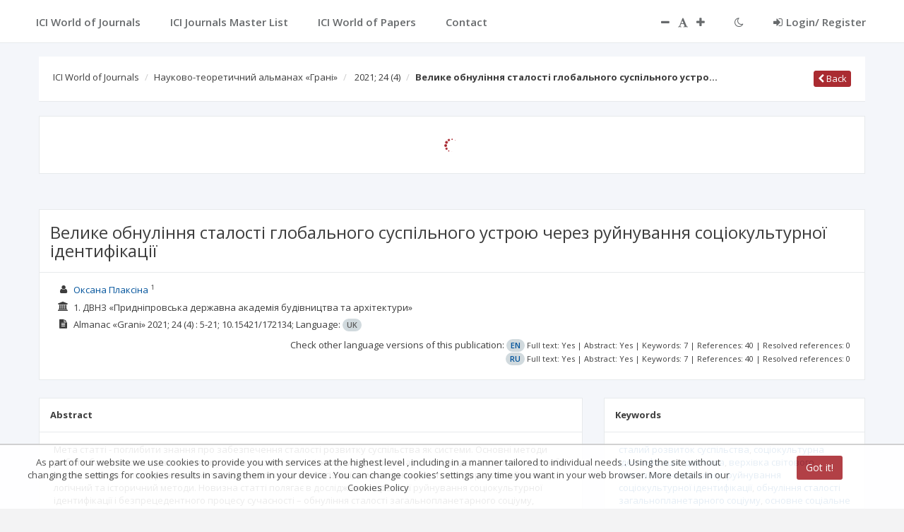

--- FILE ---
content_type: text/css;charset=UTF-8
request_url: https://journals.indexcopernicus.com/webjars/sweetalert/0.4.1/sweet-alert.css
body_size: 1945
content:
.sweet-overlay{background-color:#000;-ms-filter:"progid:DXImageTransform.Microsoft.Alpha(Opacity=40)";background-color:rgba(0,0,0,.4);position:fixed;left:0;right:0;top:0;bottom:0;display:none;z-index:10000}.sweet-alert{background-color:#fff;font-family:'Open Sans','Helvetica Neue',Helvetica,Arial,sans-serif;width:478px;padding:17px;border-radius:5px;text-align:center;position:fixed;left:50%;top:50%;margin-left:-256px;margin-top:-200px;overflow:hidden;display:none;z-index:99999}@media all and (max-width:540px){.sweet-alert{width:auto;margin-left:0;margin-right:0;left:15px;right:15px}}.sweet-alert h2{color:#575757;font-size:30px;text-align:center;font-weight:600;text-transform:none;position:relative;margin:25px 0;padding:0;line-height:40px;display:block}.sweet-alert p{color:#797979;font-size:16px;font-weight:300;position:relative;text-align:inherit;float:none;margin:0;padding:0;line-height:normal}.sweet-alert button{background-color:#AEDEF4;color:#fff;border:none;box-shadow:none;font-size:17px;font-weight:500;-webkit-border-radius:4px;border-radius:5px;padding:10px 32px;margin:26px 5px 0;cursor:pointer}.sweet-alert button:focus{outline:0;box-shadow:0 0 2px rgba(128,179,235,.5),inset 0 0 0 1px rgba(0,0,0,.05)}.sweet-alert button:hover{background-color:#a1d9f2}.sweet-alert button:active{background-color:#81ccee}.sweet-alert button.cancel{background-color:#D0D0D0}.sweet-alert button.cancel:hover{background-color:#c8c8c8}.sweet-alert button.cancel:active{background-color:#b6b6b6}.sweet-alert button.cancel:focus{box-shadow:rgba(197,205,211,.8) 0 0 2px,rgba(0,0,0,.0470588) 0 0 0 1px inset!important}.sweet-alert button::-moz-focus-inner{border:0}.sweet-alert[data-has-cancel-button=false] button{box-shadow:none!important}.sweet-alert .icon{width:80px;height:80px;border:4px solid gray;-webkit-border-radius:40px;border-radius:50%;margin:20px auto;padding:0;position:relative;box-sizing:content-box}.sweet-alert .icon.error{border-color:#F27474}.sweet-alert .icon.error .x-mark{position:relative;display:block}.sweet-alert .icon.error .line{position:absolute;height:5px;width:47px;background-color:#F27474;display:block;top:37px;border-radius:2px}.sweet-alert .icon.error .line.left{-webkit-transform:rotate(45deg);transform:rotate(45deg);left:17px}.sweet-alert .icon.error .line.right{-webkit-transform:rotate(-45deg);transform:rotate(-45deg);right:16px}.sweet-alert .icon.warning{border-color:#F8BB86}.sweet-alert .icon.warning .body{position:absolute;width:5px;height:47px;left:50%;top:10px;-webkit-border-radius:2px;border-radius:2px;margin-left:-2px;background-color:#F8BB86}.sweet-alert .icon.warning .dot{position:absolute;width:7px;height:7px;-webkit-border-radius:50%;border-radius:50%;margin-left:-3px;left:50%;bottom:10px;background-color:#F8BB86}.sweet-alert .icon.info{border-color:#C9DAE1}.sweet-alert .icon.info::before{content:"";position:absolute;width:5px;height:29px;left:50%;bottom:17px;border-radius:2px;margin-left:-2px;background-color:#C9DAE1}.sweet-alert .icon.info::after{content:"";position:absolute;width:7px;height:7px;border-radius:50%;margin-left:-3px;top:19px;background-color:#C9DAE1}.sweet-alert .icon.success{border-color:#A5DC86}.sweet-alert .icon.success::after,.sweet-alert .icon.success::before{content:'';position:absolute;width:60px;height:120px;background:#fff;-webkit-transform:rotate(45deg);transform:rotate(45deg)}.sweet-alert .icon.success::before{-webkit-border-radius:120px 0 0 120px;border-radius:120px 0 0 120px;top:-7px;left:-33px;-webkit-transform:rotate(-45deg);transform:rotate(-45deg);-webkit-transform-origin:60px 60px;transform-origin:60px 60px}.sweet-alert .icon.success::after{-webkit-border-radius:0 120px 120px 0;border-radius:0 120px 120px 0;top:-11px;left:30px;-webkit-transform:rotate(-45deg);transform:rotate(-45deg);-webkit-transform-origin:0 60px;transform-origin:0 60px}.sweet-alert .icon.success .placeholder{width:80px;height:80px;border:4px solid rgba(165,220,134,.2);-webkit-border-radius:40px;border-radius:50%;box-sizing:content-box;position:absolute;left:-4px;top:-4px;z-index:2}.sweet-alert .icon.success .fix{width:5px;height:90px;background-color:#fff;position:absolute;left:28px;top:8px;z-index:1;-webkit-transform:rotate(-45deg);transform:rotate(-45deg)}.sweet-alert .icon.success .line{height:5px;background-color:#A5DC86;display:block;border-radius:2px;position:absolute;z-index:2}.sweet-alert .icon.success .line.tip{width:25px;left:14px;top:46px;-webkit-transform:rotate(45deg);transform:rotate(45deg)}.sweet-alert .icon.success .line.long{width:47px;right:8px;top:38px;-webkit-transform:rotate(-45deg);transform:rotate(-45deg)}.sweet-alert .icon.custom{background-size:contain;border-radius:0;border:none;background-position:center center;background-repeat:no-repeat}@-webkit-keyframes showSweetAlert{0%{transform:scale(.7);-webkit-transform:scale(.7)}45%{transform:scale(1.05);-webkit-transform:scale(1.05)}80%{transform:scale(.95);-webkit-tranform:scale(.95)}100%{transform:scale(1);-webkit-transform:scale(1)}}@keyframes showSweetAlert{0%{transform:scale(.7);-webkit-transform:scale(.7)}45%{transform:scale(1.05);-webkit-transform:scale(1.05)}80%{transform:scale(.95);-webkit-tranform:scale(.95)}100%{transform:scale(1);-webkit-transform:scale(1)}}@-webkit-keyframes hideSweetAlert{0%{transform:scale(1);-webkit-transform:scale(1)}100%{transform:scale(.5);-webkit-transform:scale(.5)}}@keyframes hideSweetAlert{0%{transform:scale(1);-webkit-transform:scale(1)}100%{transform:scale(.5);-webkit-transform:scale(.5)}}.showSweetAlert{-webkit-animation:showSweetAlert .3s;animation:showSweetAlert .3s}.showSweetAlert[data-animation=none]{-webkit-animation:none;animation:none}.hideSweetAlert{-webkit-animation:hideSweetAlert .2s;animation:hideSweetAlert .2s}.hideSweetAlert[data-animation=none]{-webkit-animation:none;animation:none}@-webkit-keyframes animateSuccessTip{0%,54%{width:0;left:1px;top:19px}70%{width:50px;left:-8px;top:37px}84%{width:17px;left:21px;top:48px}100%{width:25px;left:14px;top:45px}}@keyframes animateSuccessTip{0%,54%{width:0;left:1px;top:19px}70%{width:50px;left:-8px;top:37px}84%{width:17px;left:21px;top:48px}100%{width:25px;left:14px;top:45px}}@-webkit-keyframes animateSuccessLong{0%,65%{width:0;right:46px;top:54px}84%{width:55px;right:0;top:35px}100%{width:47px;right:8px;top:38px}}@keyframes animateSuccessLong{0%,65%{width:0;right:46px;top:54px}84%{width:55px;right:0;top:35px}100%{width:47px;right:8px;top:38px}}@-webkit-keyframes rotatePlaceholder{0%,5%{transform:rotate(-45deg);-webkit-transform:rotate(-45deg)}100%,12%{transform:rotate(-405deg);-webkit-transform:rotate(-405deg)}}@keyframes rotatePlaceholder{0%,5%{transform:rotate(-45deg);-webkit-transform:rotate(-45deg)}100%,12%{transform:rotate(-405deg);-webkit-transform:rotate(-405deg)}}.animateSuccessTip{-webkit-animation:animateSuccessTip .75s;animation:animateSuccessTip .75s}.animateSuccessLong{-webkit-animation:animateSuccessLong .75s;animation:animateSuccessLong .75s}.icon.success.animate::after{-webkit-animation:rotatePlaceholder 4.25s ease-in;animation:rotatePlaceholder 4.25s ease-in}@-webkit-keyframes animateErrorIcon{0%{transform:rotateX(100deg);-webkit-transform:rotateX(100deg);opacity:0}100%{transform:rotateX(0deg);-webkit-transform:rotateX(0deg);opacity:1}}@keyframes animateErrorIcon{0%{transform:rotateX(100deg);-webkit-transform:rotateX(100deg);opacity:0}100%{transform:rotateX(0deg);-webkit-transform:rotateX(0deg);opacity:1}}.animateErrorIcon{-webkit-animation:animateErrorIcon .5s;animation:animateErrorIcon .5s}@-webkit-keyframes animateXMark{0%,50%{transform:scale(.4);-webkit-transform:scale(.4);margin-top:26px;opacity:0}80%{transform:scale(1.15);-webkit-transform:scale(1.15);margin-top:-6px}100%{transform:scale(1);-webkit-transform:scale(1);margin-top:0;opacity:1}}@keyframes animateXMark{0%,50%{transform:scale(.4);-webkit-transform:scale(.4);margin-top:26px;opacity:0}80%{transform:scale(1.15);-webkit-transform:scale(1.15);margin-top:-6px}100%{transform:scale(1);-webkit-transform:scale(1);margin-top:0;opacity:1}}.animateXMark{-webkit-animation:animateXMark .5s;animation:animateXMark .5s}@-webkit-keyframes pulseWarning{0%{border-color:#F8D486}100%{border-color:#F8BB86}}@keyframes pulseWarning{0%{border-color:#F8D486}100%{border-color:#F8BB86}}.pulseWarning{-webkit-animation:pulseWarning .75s infinite alternate;animation:pulseWarning .75s infinite alternate}@-webkit-keyframes pulseWarningIns{0%{background-color:#F8D486}100%{background-color:#F8BB86}}@keyframes pulseWarningIns{0%{background-color:#F8D486}100%{background-color:#F8BB86}}.pulseWarningIns{-webkit-animation:pulseWarningIns .75s infinite alternate;animation:pulseWarningIns .75s infinite alternate}